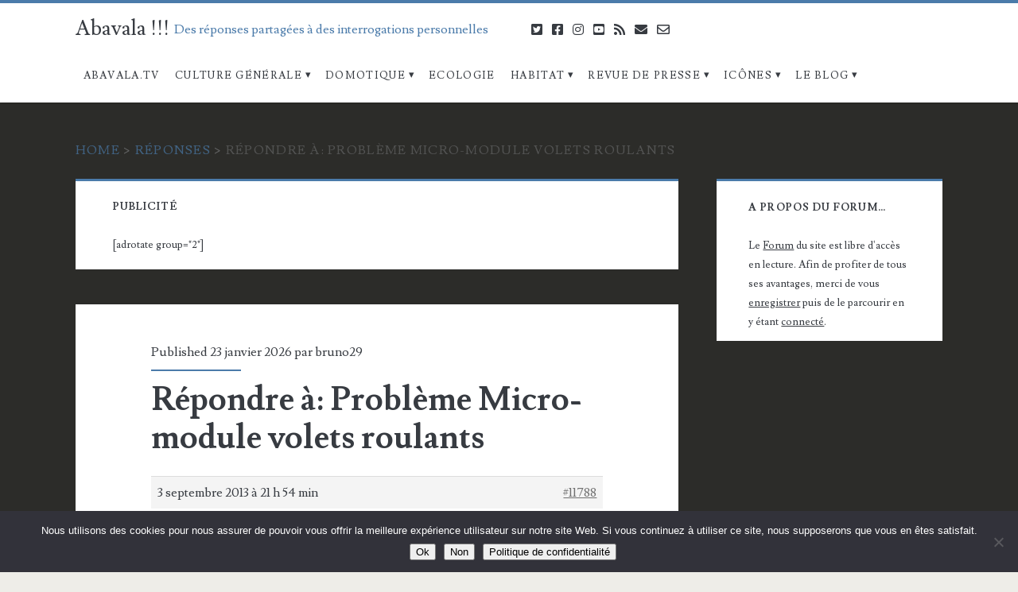

--- FILE ---
content_type: text/html; charset=UTF-8
request_url: https://www.abavala.com/forums/reponse/repondre-a-probleme-micro-module-volets-roulants/
body_size: 13450
content:
<!DOCTYPE html>
<html lang="fr-FR">
<head>
	<meta name='robots' content='index, follow, max-image-preview:large, max-snippet:-1, max-video-preview:-1' />
	<style>img:is([sizes="auto" i], [sizes^="auto," i]) { contain-intrinsic-size: 3000px 1500px }</style>
	<meta charset="UTF-8" />
<meta name="viewport" content="width=device-width, initial-scale=1" />
<meta name="template" content="Ignite Plus 1.91" />
<meta name="generator" content="WordPress 6.8.3" />

	<!-- This site is optimized with the Yoast SEO plugin v26.6 - https://yoast.com/wordpress/plugins/seo/ -->
	<title>Répondre à: Problème Micro-module volets roulants - Abavala !!!</title>
<link data-rocket-preload as="style" href="https://fonts.googleapis.com/css?family=Lusitana%3A400%2C700&#038;subset=latin%2Clatin-ext&#038;display=swap" rel="preload">
<link href="https://fonts.googleapis.com/css?family=Lusitana%3A400%2C700&#038;subset=latin%2Clatin-ext&#038;display=swap" media="print" onload="this.media=&#039;all&#039;" rel="stylesheet">
<noscript data-wpr-hosted-gf-parameters=""><link rel="stylesheet" href="https://fonts.googleapis.com/css?family=Lusitana%3A400%2C700&#038;subset=latin%2Clatin-ext&#038;display=swap"></noscript>
	<link rel="canonical" href="https://www.abavala.com/forums/reponse/repondre-a-probleme-micro-module-volets-roulants/" />
	<meta property="og:locale" content="fr_FR" />
	<meta property="og:type" content="article" />
	<meta property="og:title" content="Répondre à: Problème Micro-module volets roulants - Abavala !!!" />
	<meta property="og:description" content="essaion, En effet si vous déportez les micro modules vous pouvez rencontrer ce &quot;problème&quot; J&#039;ai mener une analyse et en fonction de plusieurs critères (section du fil, longueur, type,..) il&#8230;" />
	<meta property="og:url" content="https://www.abavala.com/forums/reponse/repondre-a-probleme-micro-module-volets-roulants/" />
	<meta property="og:site_name" content="Abavala !!!" />
	<meta property="article:publisher" content="https://www.facebook.com/pages/Abavala/142871769148205" />
	<meta property="og:image" content="https://www.abavala.com/wp-content/uploads/abavala_logo3.png" />
	<meta property="og:image:width" content="300" />
	<meta property="og:image:height" content="300" />
	<meta property="og:image:type" content="image/png" />
	<meta name="twitter:card" content="summary_large_image" />
	<meta name="twitter:site" content="@abavala" />
	<script type="application/ld+json" class="yoast-schema-graph">{"@context":"https://schema.org","@graph":[{"@type":"WebPage","@id":"https://www.abavala.com/forums/reponse/repondre-a-probleme-micro-module-volets-roulants/","url":"https://www.abavala.com/forums/reponse/repondre-a-probleme-micro-module-volets-roulants/","name":"Répondre à: Problème Micro-module volets roulants - Abavala !!!","isPartOf":{"@id":"https://www.abavala.com/#website"},"datePublished":"2013-09-03T19:54:07+00:00","breadcrumb":{"@id":"https://www.abavala.com/forums/reponse/repondre-a-probleme-micro-module-volets-roulants/#breadcrumb"},"inLanguage":"fr-FR","potentialAction":[{"@type":"ReadAction","target":["https://www.abavala.com/forums/reponse/repondre-a-probleme-micro-module-volets-roulants/"]}]},{"@type":"BreadcrumbList","@id":"https://www.abavala.com/forums/reponse/repondre-a-probleme-micro-module-volets-roulants/#breadcrumb","itemListElement":[{"@type":"ListItem","position":1,"name":"Accueil","item":"https://www.abavala.com/"},{"@type":"ListItem","position":2,"name":"Domotique","item":"https://www.abavala.com/forums/forum/domotique/"},{"@type":"ListItem","position":3,"name":"Box Domotiques","item":"https://www.abavala.com/forums/forum/domotique/box-domotiques/"},{"@type":"ListItem","position":4,"name":"Blyssbox","item":"https://www.abavala.com/forums/forum/domotique/box-domotiques/blyssbox/"},{"@type":"ListItem","position":5,"name":"Modules, périphériques et autres accessoires","item":"https://www.abavala.com/forums/forum/domotique/box-domotiques/blyssbox/les-accessoires/"},{"@type":"ListItem","position":6,"name":"Problème Micro-module volets roulants","item":"https://www.abavala.com/forums/discussion/probleme-micro-module-volets-roulants/"},{"@type":"ListItem","position":7,"name":"Répondre à: Problème Micro-module volets roulants"}]},{"@type":"WebSite","@id":"https://www.abavala.com/#website","url":"https://www.abavala.com/","name":"Abavala !!!","description":"Des réponses partagées à des interrogations personnelles","publisher":{"@id":"https://www.abavala.com/#organization"},"potentialAction":[{"@type":"SearchAction","target":{"@type":"EntryPoint","urlTemplate":"https://www.abavala.com/?s={search_term_string}"},"query-input":{"@type":"PropertyValueSpecification","valueRequired":true,"valueName":"search_term_string"}}],"inLanguage":"fr-FR"},{"@type":"Organization","@id":"https://www.abavala.com/#organization","name":"Abavala.com","url":"https://www.abavala.com/","logo":{"@type":"ImageObject","inLanguage":"fr-FR","@id":"https://www.abavala.com/#/schema/logo/image/","url":"https://www.abavala.com/wp-content/uploads/abavala_logo3.png","contentUrl":"https://www.abavala.com/wp-content/uploads/abavala_logo3.png","width":300,"height":300,"caption":"Abavala.com"},"image":{"@id":"https://www.abavala.com/#/schema/logo/image/"},"sameAs":["https://www.facebook.com/pages/Abavala/142871769148205","https://x.com/abavala","http://www.youtube.com/user/abavala/"]}]}</script>
	<!-- / Yoast SEO plugin. -->


<link rel='dns-prefetch' href='//fonts.googleapis.com' />
<link href='https://fonts.gstatic.com' crossorigin rel='preconnect' />
<link rel="alternate" type="application/rss+xml" title="Abavala !!! &raquo; Flux" href="https://www.abavala.com/feed/" />
<link rel="alternate" type="application/rss+xml" title="Abavala !!! &raquo; Flux des commentaires" href="https://www.abavala.com/comments/feed/" />
<link rel="alternate" type="application/rss+xml" title="Abavala !!! &raquo; Répondre à: Problème Micro-module volets roulants Flux des commentaires" href="https://www.abavala.com/forums/reponse/repondre-a-probleme-micro-module-volets-roulants/feed/" />
<link data-minify="1" rel='stylesheet' id='awqsf-custom-style-css' href='https://www.abavala.com/wp-content/cache/min/1/wp-content/plugins/advance-wp-query-search-filter/css/awqsf-style.css?ver=1757623229' type='text/css' media='all' />
<style id='wp-emoji-styles-inline-css' type='text/css'>

	img.wp-smiley, img.emoji {
		display: inline !important;
		border: none !important;
		box-shadow: none !important;
		height: 1em !important;
		width: 1em !important;
		margin: 0 0.07em !important;
		vertical-align: -0.1em !important;
		background: none !important;
		padding: 0 !important;
	}
</style>
<style id='wp-block-library-inline-css' type='text/css'>
:root{--wp-admin-theme-color:#007cba;--wp-admin-theme-color--rgb:0,124,186;--wp-admin-theme-color-darker-10:#006ba1;--wp-admin-theme-color-darker-10--rgb:0,107,161;--wp-admin-theme-color-darker-20:#005a87;--wp-admin-theme-color-darker-20--rgb:0,90,135;--wp-admin-border-width-focus:2px;--wp-block-synced-color:#7a00df;--wp-block-synced-color--rgb:122,0,223;--wp-bound-block-color:var(--wp-block-synced-color)}@media (min-resolution:192dpi){:root{--wp-admin-border-width-focus:1.5px}}.wp-element-button{cursor:pointer}:root{--wp--preset--font-size--normal:16px;--wp--preset--font-size--huge:42px}:root .has-very-light-gray-background-color{background-color:#eee}:root .has-very-dark-gray-background-color{background-color:#313131}:root .has-very-light-gray-color{color:#eee}:root .has-very-dark-gray-color{color:#313131}:root .has-vivid-green-cyan-to-vivid-cyan-blue-gradient-background{background:linear-gradient(135deg,#00d084,#0693e3)}:root .has-purple-crush-gradient-background{background:linear-gradient(135deg,#34e2e4,#4721fb 50%,#ab1dfe)}:root .has-hazy-dawn-gradient-background{background:linear-gradient(135deg,#faaca8,#dad0ec)}:root .has-subdued-olive-gradient-background{background:linear-gradient(135deg,#fafae1,#67a671)}:root .has-atomic-cream-gradient-background{background:linear-gradient(135deg,#fdd79a,#004a59)}:root .has-nightshade-gradient-background{background:linear-gradient(135deg,#330968,#31cdcf)}:root .has-midnight-gradient-background{background:linear-gradient(135deg,#020381,#2874fc)}.has-regular-font-size{font-size:1em}.has-larger-font-size{font-size:2.625em}.has-normal-font-size{font-size:var(--wp--preset--font-size--normal)}.has-huge-font-size{font-size:var(--wp--preset--font-size--huge)}.has-text-align-center{text-align:center}.has-text-align-left{text-align:left}.has-text-align-right{text-align:right}#end-resizable-editor-section{display:none}.aligncenter{clear:both}.items-justified-left{justify-content:flex-start}.items-justified-center{justify-content:center}.items-justified-right{justify-content:flex-end}.items-justified-space-between{justify-content:space-between}.screen-reader-text{border:0;clip-path:inset(50%);height:1px;margin:-1px;overflow:hidden;padding:0;position:absolute;width:1px;word-wrap:normal!important}.screen-reader-text:focus{background-color:#ddd;clip-path:none;color:#444;display:block;font-size:1em;height:auto;left:5px;line-height:normal;padding:15px 23px 14px;text-decoration:none;top:5px;width:auto;z-index:100000}html :where(.has-border-color){border-style:solid}html :where([style*=border-top-color]){border-top-style:solid}html :where([style*=border-right-color]){border-right-style:solid}html :where([style*=border-bottom-color]){border-bottom-style:solid}html :where([style*=border-left-color]){border-left-style:solid}html :where([style*=border-width]){border-style:solid}html :where([style*=border-top-width]){border-top-style:solid}html :where([style*=border-right-width]){border-right-style:solid}html :where([style*=border-bottom-width]){border-bottom-style:solid}html :where([style*=border-left-width]){border-left-style:solid}html :where(img[class*=wp-image-]){height:auto;max-width:100%}:where(figure){margin:0 0 1em}html :where(.is-position-sticky){--wp-admin--admin-bar--position-offset:var(--wp-admin--admin-bar--height,0px)}@media screen and (max-width:600px){html :where(.is-position-sticky){--wp-admin--admin-bar--position-offset:0px}}
</style>
<style id='classic-theme-styles-inline-css' type='text/css'>
/*! This file is auto-generated */
.wp-block-button__link{color:#fff;background-color:#32373c;border-radius:9999px;box-shadow:none;text-decoration:none;padding:calc(.667em + 2px) calc(1.333em + 2px);font-size:1.125em}.wp-block-file__button{background:#32373c;color:#fff;text-decoration:none}
</style>
<link rel='stylesheet' id='bbp-default-css' href='https://www.abavala.com/wp-content/plugins/bbpress/templates/default/css/bbpress.min.css?ver=2.6.14' type='text/css' media='all' />
<link data-minify="1" rel='stylesheet' id='cptch_stylesheet-css' href='https://www.abavala.com/wp-content/cache/min/1/wp-content/plugins/captcha/css/front_end_style.css?ver=1757623229' type='text/css' media='all' />
<link data-minify="1" rel='stylesheet' id='dashicons-css' href='https://www.abavala.com/wp-content/cache/min/1/wp-includes/css/dashicons.min.css?ver=1757623229' type='text/css' media='all' />
<link data-minify="1" rel='stylesheet' id='cptch_desktop_style-css' href='https://www.abavala.com/wp-content/cache/min/1/wp-content/plugins/captcha/css/desktop_style.css?ver=1757623229' type='text/css' media='all' />
<link rel='stylesheet' id='cookie-notice-front-css' href='https://www.abavala.com/wp-content/plugins/cookie-notice/css/front.min.css?ver=2.5.11' type='text/css' media='all' />
<link data-minify="1" rel='stylesheet' id='related-posts-by-taxonomy-css' href='https://www.abavala.com/wp-content/cache/min/1/wp-content/plugins/related-posts-by-taxonomy/includes/assets/css/styles.css?ver=1757623229' type='text/css' media='all' />
<link data-minify="1" rel='stylesheet' id='rfw-style-css' href='https://www.abavala.com/wp-content/cache/min/1/wp-content/plugins/rss-feed-widget/css/style.css?ver=1757623229' type='text/css' media='all' />
<link data-minify="1" rel='stylesheet' id='social-widget-css' href='https://www.abavala.com/wp-content/cache/min/1/wp-content/plugins/social-media-widget/social_widget.css?ver=1757623229' type='text/css' media='all' />
<link data-minify="1" rel='stylesheet' id='redux-extendify-styles-css' href='https://www.abavala.com/wp-content/cache/min/1/wp-content/plugins/worth-the-read/options/assets/css/extendify-utilities.css?ver=1757623229' type='text/css' media='all' />
<link data-minify="1" rel='stylesheet' id='wtr-css-css' href='https://www.abavala.com/wp-content/cache/min/1/wp-content/plugins/worth-the-read/css/wtr.css?ver=1757623229' type='text/css' media='all' />
<link data-minify="1" rel='stylesheet' id='yop-public-css' href='https://www.abavala.com/wp-content/cache/min/1/wp-content/plugins/yop-poll/public/assets/css/yop-poll-public-6.5.39.css?ver=1763412502' type='text/css' media='all' />

<link data-minify="1" rel='stylesheet' id='ct-ignite-plus-font-awesome-css' href='https://www.abavala.com/wp-content/cache/min/1/wp-content/themes/ignite-plus/assets/font-awesome/css/all.min.css?ver=1757623229' type='text/css' media='all' />
<link data-minify="1" rel='stylesheet' id='ct-ignite-plus-style-css' href='https://www.abavala.com/wp-content/cache/min/1/wp-content/themes/ignite-plus/style.css?ver=1757623229' type='text/css' media='all' />
<style id='ct-ignite-plus-style-inline-css' type='text/css'>

                a, a:link, .site-title a:hover, .site-title a:active, .site-title a:focus, .menu-primary p, .menu-primary-items .current-menu-item > a,.menu-primary-items .current_page_item > a,.menu-unset .current-menu-item > a,.menu-unset .current_page_item > a, .social-media-icons li a:hover, .site-header .social-media-icons li a:hover, .excerpt-meta-top a:hover, .entry-meta-top a:hover, .excerpt-meta-top a:active, .entry-meta-top a:active, .excerpt-categories a:hover, .entry-categories a:hover, .excerpt-categories a:active, .entry-categories a:active,.excerpt-tags a:hover,.entry-tags a:hover,.excerpt-tags a:active,.entry-tags a:active, .excerpt-comments a:hover, .excerpt-comments a:active, .widget a:hover, .widget a:active,.widget_ct_ignite_recent_comments a,.widget_ct_ignite_recent_comments a:link, .further-reading a:hover, .further-reading a:active, .author-meta h4 a:hover, .author-meta h4 a:active, .author-meta h4 a:focus, .comment-author .author-name a, .comment-author .author-name a:link, .comment-author .author-name a:visited, .site-footer a:hover, .site-footer a:active, .breadcrumbs a, .breadcrumbs a:link, .breadcrumbs a:visited, .author-social-icons li a:hover, .author-social-icons li a:active, .author-social-icons li a:focus {
                    color: #4b7baa;
                }
                .menu-primary a, .menu-primary a:link, .menu-primary a:visited {
                    color: white;
                }
                .menu-primary ul ul a, .menu-primary ul ul a:link, .menu-primary ul ul a:visited {
                    color: #d9dcdf;
                }
                #menu-primary-items .current-menu-item > a,#menu-primary-items .current_page_ancestor > a,#menu-primary-items .current_page_item > a,#menu-primary-items .current_page_ancestor > a,.menu-unset ul .current-menu-item > a,.menu-unset ul .current_page_ancestor > a,.menu-unset ul .current_page_item > a,.menu-unset ul .current_page_ancestor > a {
                    color: #4b7baa;
                }
                blockquote, .site-header, .pagination, .widget, .further-reading span, .author-meta h4, .bypostauthor > article .comment-author img, .bypostauthor > article .author-profile-image-comment {
                    border-color: #4b7baa;
                }
                input[type='submit'], .menu-primary-items a:hover, .menu-primary-items a:active, .menu-primary-items a:focus, .menu-unset ul a:hover, .menu-unset ul a:active, .menu-unset ul a:focus, li.focused, .excerpt-meta-top:after, .entry-meta-top:after, .more-link {
                    background: #4b7baa;
                }
                .excerpt.sticky, .sticky.entry {
                    outline-color: #4b7baa;
                }
                @media all and (min-width: 50em){
                    #menu-primary-items .current-menu-item > a,#menu-primary-items .current_page_ancestor > a,#menu-primary-items .current_page_item > a,#menu-primary-items .current_page_ancestor > a,.menu-unset ul .current-menu-item > a,.menu-unset ul .current_page_ancestor > a,.menu-unset ul .current_page_item > a,.menu-unset ul .current_page_ancestor > a {
                        background: #4b7baa;
                        color: white;
                    }
                    .menu-primary a, .menu-primary a:link, .menu-primary a:visited, .menu-primary ul ul a, .menu-primary ul ul a:link, .menu-primary ul ul a:visited {
                        color: #373b41;
                    }
                    .menu-primary a:hover, .menu-primary a:active, .menu-primary a:focus, .menu-primary ul ul a:hover, .menu-primary ul ul a:active, .menu-primary ul ul a:focus {
                        color: white;
                    }
                }

            

                a:visited, a:hover, a:active, .widget_ct_ignite_recent_comments a:visited,.widget_ct_ignite_recent_comments a:hover, .widget_ct_ignite_recent_comments a:active, .comment-author .author-name a:hover, .comment-author .author-name a:active, .breadcrumbs a:hover, .breadcrumbs a:active {
                    color: #0055aa;
                }
                input[type='submit']:hover, .more-link:hover, .more-link:active {
                    background: #0055aa;
                }
            

            .overflow-container {
                background: #2c2c29;
            }
            .main, .sidebar-primary-container, .breadcrumb-trail {
                background: none;
            }
        
</style>
<link data-minify="1" rel='stylesheet' id='core3.0-css' href='https://www.abavala.com/wp-content/cache/min/1/wp-content/plugins/wp-syntaxhighlighter/syntaxhighlighter3/styles/shCore.css?ver=1757623229' type='text/css' media='all' />
<link data-minify="1" rel='stylesheet' id='core-Default3.0-css' href='https://www.abavala.com/wp-content/cache/min/1/wp-content/plugins/wp-syntaxhighlighter/syntaxhighlighter3/styles/shCoreDefault.css?ver=1757623229' type='text/css' media='all' />
<link data-minify="1" rel='stylesheet' id='theme-Default3.0-css' href='https://www.abavala.com/wp-content/cache/min/1/wp-content/plugins/wp-syntaxhighlighter/syntaxhighlighter3/styles/shThemeDefault.css?ver=1757623229' type='text/css' media='all' />


<!--[if lt IE 8]>
<script type="text/javascript" src="https://www.abavala.com/wp-includes/js/json2.min.js?ver=2015-05-03" id="json2-js"></script>
<![endif]-->



<script type="text/javascript" id="cookie-notice-front-js-before">
/* <![CDATA[ */
var cnArgs = {"ajaxUrl":"https:\/\/www.abavala.com\/wp-admin\/admin-ajax.php","nonce":"1a8c999584","hideEffect":"fade","position":"bottom","onScroll":false,"onScrollOffset":100,"onClick":false,"cookieName":"cookie_notice_accepted","cookieTime":2592000,"cookieTimeRejected":2592000,"globalCookie":false,"redirection":false,"cache":true,"revokeCookies":false,"revokeCookiesOpt":"automatic"};
/* ]]> */
</script>



<script type="text/javascript" id="yop-public-js-extra">
/* <![CDATA[ */
var objectL10n = {"yopPollParams":{"urlParams":{"ajax":"https:\/\/www.abavala.com\/wp-admin\/admin-ajax.php","wpLogin":"https:\/\/www.abavala.com\/wp-login.php?redirect_to=https%3A%2F%2Fwww.abavala.com%2Fwp-admin%2Fadmin-ajax.php%3Faction%3Dyop_poll_record_wordpress_vote"},"apiParams":{"reCaptcha":{"siteKey":""},"reCaptchaV2Invisible":{"siteKey":""},"reCaptchaV3":{"siteKey":""},"hCaptcha":{"siteKey":""},"cloudflareTurnstile":{"siteKey":""}},"captchaParams":{"imgPath":"https:\/\/www.abavala.com\/wp-content\/plugins\/yop-poll\/public\/assets\/img\/","url":"https:\/\/www.abavala.com\/wp-content\/plugins\/yop-poll\/app.php","accessibilityAlt":"Sound icon","accessibilityTitle":"Accessibility option: listen to a question and answer it!","accessibilityDescription":"Type below the <strong>answer<\/strong> to what you hear. Numbers or words:","explanation":"Click or touch the <strong>ANSWER<\/strong>","refreshAlt":"Refresh\/reload icon","refreshTitle":"Refresh\/reload: get new images and accessibility option!"},"voteParams":{"invalidPoll":"Invalid Poll","noAnswersSelected":"No answer selected","minAnswersRequired":"At least {min_answers_allowed} answer(s) required","maxAnswersRequired":"A max of {max_answers_allowed} answer(s) accepted","noAnswerForOther":"No other answer entered","noValueForCustomField":"{custom_field_name} is required","tooManyCharsForCustomField":"","consentNotChecked":"You must agree to our terms and conditions","noCaptchaSelected":"Captcha is required","thankYou":"Thank you for your vote"},"resultsParams":{"singleVote":"vote","multipleVotes":"votes","singleAnswer":"answer","multipleAnswers":"answers"}}};
/* ]]> */
</script>

<link rel="https://api.w.org/" href="https://www.abavala.com/wp-json/" /><link rel="EditURI" type="application/rsd+xml" title="RSD" href="https://www.abavala.com/xmlrpc.php?rsd" />
<link rel='shortlink' href='https://www.abavala.com/?p=11788' />
<link rel="alternate" title="oEmbed (JSON)" type="application/json+oembed" href="https://www.abavala.com/wp-json/oembed/1.0/embed?url=https%3A%2F%2Fwww.abavala.com%2Fforums%2Freponse%2Frepondre-a-probleme-micro-module-volets-roulants%2F" />
<link rel="alternate" title="oEmbed (XML)" type="text/xml+oembed" href="https://www.abavala.com/wp-json/oembed/1.0/embed?url=https%3A%2F%2Fwww.abavala.com%2Fforums%2Freponse%2Frepondre-a-probleme-micro-module-volets-roulants%2F&#038;format=xml" />
<style id='cresta-social-share-counter-inline-css'>.cresta-share-icon .sbutton {font-family: 'Noto Sans', sans-serif;}
			@media (max-width : 640px) {
				#crestashareicon {
					display:none !important;
				}
			}
		#crestashareicon {position:fixed; top:20%; left:20px; float:left;z-index:99;}

		#crestashareicon .sbutton {clear:both;display:none;}
		#crestashareicon .sbutton { float:left;}#crestashareiconincontent {float: right;}</style><style type="text/css">#at_preview .preview_footer {
                background: #fcfcfc !important;
                font-size: 70% !important;
            }
            #at_preview .preview_footer a,#at_preview .preview_footer {
                text-decoration: none !important;
                text-transform: uppercase !important;
            }</style>        <style>
            #related_posts_thumbnails li {
                border-right: 1px solid #DDDDDD;
                background-color: #FFFFFF            }

            #related_posts_thumbnails li:hover {
                background-color: #EEEEEF;
            }

            .relpost_content {
                font-size: 12px;
                color: #333333;
            }

            .relpost-block-single {
                background-color: #FFFFFF;
                border-right: 1px solid #DDDDDD;
                border-left: 1px solid #DDDDDD;
                margin-right: -1px;
            }

            .relpost-block-single:hover {
                background-color: #EEEEEF;
            }
        </style>

        <meta name="generator" content="Redux 4.4.5" /><style type="text/css">.wtr-time-wrap{ 
	/* wraps the entire label */
	margin: 0 10px;

}
.wtr-time-number{ 
	/* applies only to the number */
	
}</style><link rel="amphtml" href="https://www.abavala.com/forums/reponse/repondre-a-probleme-micro-module-volets-roulants/amp/"><link rel="icon" href="https://www.abavala.com/wp-content/uploads/cropped-logo_abavala-512-32x32.jpg" sizes="32x32" />
<link rel="icon" href="https://www.abavala.com/wp-content/uploads/cropped-logo_abavala-512-192x192.jpg" sizes="192x192" />
<link rel="apple-touch-icon" href="https://www.abavala.com/wp-content/uploads/cropped-logo_abavala-512-180x180.jpg" />
<meta name="msapplication-TileImage" content="https://www.abavala.com/wp-content/uploads/cropped-logo_abavala-512-270x270.jpg" />
<style id="wtr_settings-dynamic-css" title="dynamic-css" class="redux-options-output">.wtr-time-wrap{color:#CCCCCC;font-size:16px;}</style><noscript><style id="rocket-lazyload-nojs-css">.rll-youtube-player, [data-lazy-src]{display:none !important;}</style></noscript><meta name="generator" content="WP Rocket 3.20.2" data-wpr-features="wpr_minify_concatenate_js wpr_minify_css wpr_desktop" /></head>
<body id="ignite-plus" class="reply bbpress bbp-no-js wp-singular reply-template-default single single-reply postid-11788 wp-theme-ignite-plus cookies-not-set fixed-scroll parent-icons singular">
	<a class="skip-content" href="#main">Aller au contenu</a>
		<header data-rocket-location-hash="48ceff797038b294a63000b450782a71" class="site-header" id="site-header" role="banner">
		<div data-rocket-location-hash="cc903d9b2482047ced286d0a9a5c103c" id="title-info" class="title-info">
			<div data-rocket-location-hash="3a3a52075691a31709b1adc44c0e47c5" class="site-title"><a href='https://www.abavala.com'>Abavala !!!</a></div>		</div>
		<button id="toggle-navigation" class="toggle-navigation"><i class="fas fa-bars"></i></button>
<div data-rocket-location-hash="fad8823112b3f4a89f604523da8e69a9" class="menu-container menu-primary" id="menu-primary" role="navigation">
	<p id="site-description" class="tagline">Des réponses partagées à des interrogations personnelles</p><ul id="menu-primary-items" class="menu-primary-items" role="menubar"><li id="menu-item-51255" class="menu-item menu-item-type-custom menu-item-object-custom menu-item-51255"><a href="https://www.abavala.tv">Abavala.TV</a></li>
<li id="menu-item-5809" class="menu-item menu-item-type-taxonomy menu-item-object-category menu-item-has-children menu-item-5809"><a href="https://www.abavala.com/culture-generale/">Culture Générale</a>
<ul class="sub-menu">
	<li id="menu-item-5812" class="menu-item menu-item-type-taxonomy menu-item-object-category menu-item-5812"><a href="https://www.abavala.com/culture-generale/sciences/">Sciences</a></li>
	<li id="menu-item-5811" class="menu-item menu-item-type-taxonomy menu-item-object-category menu-item-5811"><a href="https://www.abavala.com/culture-generale/robotique/">Robotique</a></li>
	<li id="menu-item-20954" class="menu-item menu-item-type-taxonomy menu-item-object-category menu-item-20954"><a href="https://www.abavala.com/culture-generale/vehicule-automobile/">Véhicule Automobile</a></li>
	<li id="menu-item-8767" class="menu-item menu-item-type-taxonomy menu-item-object-category menu-item-8767"><a href="https://www.abavala.com/culture-generale/raspberry/">Raspberry</a></li>
	<li id="menu-item-19168" class="menu-item menu-item-type-taxonomy menu-item-object-category menu-item-19168"><a href="https://www.abavala.com/culture-generale/synology/">Synology</a></li>
	<li id="menu-item-27870" class="menu-item menu-item-type-taxonomy menu-item-object-category menu-item-27870"><a href="https://www.abavala.com/culture-generale/realite-visrtuelle/">Réalité Visrtuelle</a></li>
	<li id="menu-item-10540" class="menu-item menu-item-type-taxonomy menu-item-object-category menu-item-10540"><a href="https://www.abavala.com/culture-generale/google-glass/">Google Glass</a></li>
	<li id="menu-item-15472" class="menu-item menu-item-type-taxonomy menu-item-object-category menu-item-15472"><a href="https://www.abavala.com/culture-generale/pebble/">Pebble</a></li>
	<li id="menu-item-5813" class="menu-item menu-item-type-taxonomy menu-item-object-category menu-item-5813"><a href="https://www.abavala.com/culture-generale/web/">Web</a></li>
	<li id="menu-item-5810" class="menu-item menu-item-type-taxonomy menu-item-object-category menu-item-5810"><a href="https://www.abavala.com/culture-generale/info-partenaires/">Info Partenaires</a></li>
</ul>
</li>
<li id="menu-item-5814" class="menu-item menu-item-type-taxonomy menu-item-object-category menu-item-has-children menu-item-5814"><a href="https://www.abavala.com/domotique/">Domotique</a>
<ul class="sub-menu">
	<li id="menu-item-7722" class="menu-item menu-item-type-taxonomy menu-item-object-category menu-item-7722"><a href="https://www.abavala.com/domotique/etudes/">Etudes</a></li>
	<li id="menu-item-5825" class="menu-item menu-item-type-taxonomy menu-item-object-category menu-item-5825"><a href="https://www.abavala.com/domotique/zibase/">Zodianet &#8211; Zibase</a></li>
	<li id="menu-item-15473" class="menu-item menu-item-type-taxonomy menu-item-object-category menu-item-15473"><a href="https://www.abavala.com/domotique/fibaro/">Fibaro</a></li>
	<li id="menu-item-5817" class="menu-item menu-item-type-taxonomy menu-item-object-category menu-item-5817"><a href="https://www.abavala.com/domotique/eedomus/">eedomus</a></li>
	<li id="menu-item-5815" class="menu-item menu-item-type-taxonomy menu-item-object-category menu-item-5815"><a href="https://www.abavala.com/domotique/blyssbox/">Blyssbox</a></li>
	<li id="menu-item-26487" class="menu-item menu-item-type-taxonomy menu-item-object-category menu-item-26487"><a href="https://www.abavala.com/domotique/chacon/">Chacon &#8211; DiO &#8211; Edisio</a></li>
	<li id="menu-item-6821" class="menu-item menu-item-type-taxonomy menu-item-object-category menu-item-6821"><a href="https://www.abavala.com/domotique/myfox/">MyFox</a></li>
	<li id="menu-item-9754" class="menu-item menu-item-type-taxonomy menu-item-object-category menu-item-9754"><a href="https://www.abavala.com/domotique/thomson/">Thomson</a></li>
	<li id="menu-item-7815" class="menu-item menu-item-type-taxonomy menu-item-object-category menu-item-7815"><a href="https://www.abavala.com/domotique/somfy-box-tahoma/">Somfy Box / Tahoma</a></li>
	<li id="menu-item-12353" class="menu-item menu-item-type-taxonomy menu-item-object-category menu-item-12353"><a href="https://www.abavala.com/domotique/homeseer/">HomeSeer</a></li>
	<li id="menu-item-5820" class="menu-item menu-item-type-taxonomy menu-item-object-category menu-item-5820"><a href="https://www.abavala.com/domotique/vera/">MiCasaverde &#8211; Vera</a></li>
	<li id="menu-item-17638" class="menu-item menu-item-type-taxonomy menu-item-object-category menu-item-17638"><a href="https://www.abavala.com/domotique/s-a-r-a-h/">S.A.R.A.H.</a></li>
	<li id="menu-item-5819" class="menu-item menu-item-type-taxonomy menu-item-object-category menu-item-5819"><a href="https://www.abavala.com/domotique/homepress/">HomePress</a></li>
	<li id="menu-item-5822" class="menu-item menu-item-type-taxonomy menu-item-object-category menu-item-5822"><a href="https://www.abavala.com/domotique/realisation-domotique/">Réalisation domotique</a></li>
	<li id="menu-item-5816" class="menu-item menu-item-type-taxonomy menu-item-object-category menu-item-5816"><a href="https://www.abavala.com/domotique/developpement/">Développement</a></li>
	<li id="menu-item-8275" class="menu-item menu-item-type-taxonomy menu-item-object-category menu-item-8275"><a href="https://www.abavala.com/domotique/android/">Android</a></li>
	<li id="menu-item-10337" class="menu-item menu-item-type-taxonomy menu-item-object-category menu-item-10337"><a href="https://www.abavala.com/domotique/ifttt/">IFTTT</a></li>
	<li id="menu-item-5823" class="menu-item menu-item-type-taxonomy menu-item-object-category menu-item-5823"><a href="https://www.abavala.com/domotique/test/">Test</a></li>
	<li id="menu-item-5824" class="menu-item menu-item-type-taxonomy menu-item-object-category menu-item-5824"><a href="https://www.abavala.com/domotique/vision/">Vision</a></li>
	<li id="menu-item-5821" class="menu-item menu-item-type-taxonomy menu-item-object-category menu-item-5821"><a href="https://www.abavala.com/domotique/multiroom/">Multiroom</a></li>
	<li id="menu-item-5818" class="menu-item menu-item-type-taxonomy menu-item-object-category menu-item-5818"><a href="https://www.abavala.com/domotique/freebox/">Freebox</a></li>
</ul>
</li>
<li id="menu-item-5826" class="menu-item menu-item-type-taxonomy menu-item-object-category menu-item-5826"><a href="https://www.abavala.com/ecologie/">Ecologie</a></li>
<li id="menu-item-5827" class="menu-item menu-item-type-taxonomy menu-item-object-category menu-item-has-children menu-item-5827"><a href="https://www.abavala.com/habitat/">Habitat</a>
<ul class="sub-menu">
	<li id="menu-item-5831" class="menu-item menu-item-type-taxonomy menu-item-object-category menu-item-5831"><a href="https://www.abavala.com/habitat/pratique/">Pratique</a></li>
	<li id="menu-item-5828" class="menu-item menu-item-type-taxonomy menu-item-object-category menu-item-5828"><a href="https://www.abavala.com/habitat/fait-maison/">Fait Maison</a></li>
	<li id="menu-item-5830" class="menu-item menu-item-type-taxonomy menu-item-object-category menu-item-5830"><a href="https://www.abavala.com/habitat/home-cinema/">Home Cinéma</a></li>
	<li id="menu-item-5829" class="menu-item menu-item-type-taxonomy menu-item-object-category menu-item-5829"><a href="https://www.abavala.com/habitat/fibre-optique/">Fibre optique</a></li>
</ul>
</li>
<li id="menu-item-12054" class="menu-item menu-item-type-custom menu-item-object-custom menu-item-has-children menu-item-12054"><a href="https://www.abavala.com/news/">Revue de Presse</a>
<ul class="sub-menu">
	<li id="menu-item-12055" class="menu-item menu-item-type-custom menu-item-object-custom menu-item-12055"><a href="https://www.abavala.com/news/">Lire la Revue de Presse</a></li>
	<li id="menu-item-12056" class="menu-item menu-item-type-post_type menu-item-object-page menu-item-12056"><a href="https://www.abavala.com/rechercher-revue-presse/">Rechercher dans la Revue de Presse</a></li>
</ul>
</li>
<li id="menu-item-21684" class="menu-item menu-item-type-post_type menu-item-object-page menu-item-has-children menu-item-21684"><a href="https://www.abavala.com/icones/">Icônes</a>
<ul class="sub-menu">
	<li id="menu-item-58235" class="menu-item menu-item-type-taxonomy menu-item-object-category menu-item-58235"><a href="https://www.abavala.com/domotique/bibliotheque-icones/">Publications</a></li>
	<li id="menu-item-22438" class="menu-item menu-item-type-post_type menu-item-object-page menu-item-22438"><a href="https://www.abavala.com/icones/">Bibliothèque d&#8217;icônes (FR)</a></li>
	<li id="menu-item-22437" class="menu-item menu-item-type-post_type menu-item-object-page menu-item-22437"><a href="https://www.abavala.com/iconos/">Biblioteca de iconos (ES)</a></li>
</ul>
</li>
<li id="menu-item-5832" class="menu-item menu-item-type-taxonomy menu-item-object-category menu-item-has-children menu-item-5832"><a href="https://www.abavala.com/le-blog/">Le blog</a>
<ul class="sub-menu">
	<li id="menu-item-5528" class="menu-item menu-item-type-custom menu-item-object-custom menu-item-5528"><a href="https://www.abavala.com/forums/">Forum</a></li>
	<li id="menu-item-5526" class="menu-item menu-item-type-post_type menu-item-object-page menu-item-5526"><a href="https://www.abavala.com/tous-les-articles/">Tous les articles</a></li>
	<li id="menu-item-61002" class="menu-item menu-item-type-post_type menu-item-object-page menu-item-privacy-policy menu-item-61002"><a rel="privacy-policy" href="https://www.abavala.com/politique-de-confidentialite/">Politique de confidentialité</a></li>
	<li id="menu-item-5527" class="menu-item menu-item-type-post_type menu-item-object-page menu-item-5527"><a href="https://www.abavala.com/contact/">Contact</a></li>
	<li id="menu-item-21619" class="menu-item menu-item-type-post_type menu-item-object-page menu-item-21619"><a href="https://www.abavala.com/propos/">A propos…</a></li>
</ul>
</li>
</ul><ul class='social-media-icons'><li><a class="twitter" target="_blank" href="https://twitter.com/abavala"><i class="fab fa-twitter-square" title="twitter"></i><span class="screen-reader-text">twitter</span></a></li><li><a class="facebook" target="_blank" href="https://www.facebook.com/pages/Abavala/142871769148205"><i class="fab fa-facebook-square" title="facebook"></i><span class="screen-reader-text">facebook</span></a></li><li><a class="instagram" target="_blank" href="https://www.instagram.com/abavala/"><i class="fab fa-instagram" title="instagram"></i><span class="screen-reader-text">instagram</span></a></li><li><a class="youtube" target="_blank" href="http://www.youtube.com/user/abavala/"><i class="fab fa-youtube-square" title="youtube"></i><span class="screen-reader-text">youtube</span></a></li><li><a class="rss" target="_blank" href="https://www.abavala.com/feed/"><i class="fas fa-rss" title="rss"></i><span class="screen-reader-text">rss</span></a></li><li><a class="email" target="_blank" href="mailto:con&#116;act&#64;&#97;&#98;av&#97;&#108;a&#46;&#99;om"><i class="fas fa-envelope" title="email"></i><span class="screen-reader-text">email</span></a></li><li><a class="email-form" target="_blank" href="https://www.abavala.com/contact/"><i class="far fa-envelope" title="email-form"></i><span class="screen-reader-text">email-form</span></a></li></ul></div>	</header>
	<div data-rocket-location-hash="98b0703b6c5b6a538e6ca1e3195214f9" id="background-image" class="background-image"></div>
	<div data-rocket-location-hash="ecb93fd396584df0279cde0198555e44" id="overflow-container" class="overflow-container">
		<div data-rocket-location-hash="2e8f378642ab73de740c7a39a74c5e2c" id="breadcrumbs" class="breadcrumb-trail breadcrumbs"><span class="item-home"><a class="bread-link bread-home" href="https://www.abavala.com" title="Home">Home</a></span><span class="separator"> &gt; </span><span class="item-cat item-custom-post-type-reply"><a class="bread-cat bread-custom-post-type-reply" href="" title="Réponses">Réponses</a></span><span class="separator"> &gt; </span><span class="item-current item-11788"><span class="bread-current bread-11788" title="Répondre à: Problème Micro-module volets roulants">Répondre à: Problème Micro-module volets roulants</span></span></div>		<div data-rocket-location-hash="03a1f35bc16da5adac0610758dcb638e" id="main" class="main" role="main">
				<div data-rocket-location-hash="9e5f2edc32a1d842948511232f2e2696" class="sidebar sidebar-before-main active-1" id="sidebar-before-main">
		<section id="text-10" class="widget widget_text"><h2 class="widget-title">Publicité</h2>			<div class="textwidget">[adrotate group="2"]
</div>
		</section>	</div>
	<div data-rocket-location-hash="f0d20f4764f45b65cba9bd8f8c6b4084" id="loop-container" class="loop-container">
			<div class="post-11788 reply type-reply status-publish hentry entry">
					<div class="entry-meta-top">
		Published 23 janvier 2026 par <a href="https://www.abavala.com/author/bruno29/" title="Articles par bruno29" rel="author">bruno29</a>	</div>
		<div class='entry-header'>
			<h1 class='entry-title'>Répondre à: Problème Micro-module volets roulants</h1>
		</div>
		<div class="entry-content">
			<article>
								
<div id="bbpress-forums" class="bbpress-wrapper">

	
	
	
		
<div id="post-11788" class="bbp-reply-header">
	<div class="bbp-meta">
		<span class="bbp-reply-post-date">3 septembre 2013 &agrave; 21 h 54 min</span>

		
		<a href="https://www.abavala.com/forums/discussion/probleme-micro-module-volets-roulants/#post-11788" class="bbp-reply-permalink">#11788</a>

		
		<span class="bbp-admin-links"></span>
		
	</div><!-- .bbp-meta -->
</div><!-- #post-11788 -->

<div class="loop-item--1 user-id-124 bbp-parent-forum-4144 bbp-parent-topic-11698 bbp-reply-position-2 even  post-11788 reply type-reply status-publish hentry entry">
	<div class="bbp-reply-author">

		
		<a href="https://www.abavala.com/forums/membre/bruno29/" title="Voir le profil de bruno29" class="bbp-author-link"><span  class="bbp-author-avatar"><img alt='' src='https://secure.gravatar.com/avatar/578583ee28fda0efb7b3b0a5ff0fe3b767ff256bdc1caa5c66511692e94bcd50?s=80&#038;d=retro&#038;r=g' srcset='https://secure.gravatar.com/avatar/578583ee28fda0efb7b3b0a5ff0fe3b767ff256bdc1caa5c66511692e94bcd50?s=160&#038;d=retro&#038;r=g 2x' class='avatar avatar-80 photo' height='80' width='80' loading='lazy' decoding='async'/></span><span  class="bbp-author-name">bruno29</span></a><div class="bbp-author-role">Participant</div>
		
		
	</div><!-- .bbp-reply-author -->

	<div class="bbp-reply-content">

		
		<p>essaion,</p>
<p>En effet si vous déportez les micro modules vous pouvez rencontrer ce &#8220;problème&#8221; J&#8217;ai mener une analyse et en fonction de plusieurs critères (section du fil, longueur, type,..) il est possible de remédier à cela . merci de prendre contact avec moi au SAV . Le problème a bien été remonté au fabriquant. </p>
<p>bruno  </p>

		
	</div><!-- .bbp-reply-content -->
</div><!-- .reply -->

	
	
</div>
							</article>
		</div>
			<div class="sidebar sidebar-after-content" id="sidebar-after-content">
		<section id="text-9" class="widget widget_text"><h2 class="widget-title">Publicité</h2>			<div class="textwidget">[adrotate group="6"]</div>
		</section><section id="text-14" class="widget widget_text"><h2 class="widget-title">Publicité</h2>			<div class="textwidget">[adrotate group="4"]</div>
		</section>	</div>
		<div class='entry-meta-bottom'>
			<nav class="further-reading">
	<p class="prev">
		<span>No Older Posts</span>
		<a href="https://www.abavala.com">Revenir au blog</a>
	</p>
	<p class="next">
		<span>Article suivrant</span>
		<a href="https://www.abavala.com/forums/reponse/repondre-a-video-en-2012-la-vente-en-streaming-depassera-la-vente-sur-support-physique-aux-usa/">Répondre à: Vidéo : en 2012 la vente en streaming dépassera la vente sur support physique aux USA</a>
	</p>
</nav>			<div class="author-meta">
	<img alt='bruno29' src='https://secure.gravatar.com/avatar/578583ee28fda0efb7b3b0a5ff0fe3b767ff256bdc1caa5c66511692e94bcd50?s=72&#038;d=retro&#038;r=g' srcset='https://secure.gravatar.com/avatar/578583ee28fda0efb7b3b0a5ff0fe3b767ff256bdc1caa5c66511692e94bcd50?s=144&#038;d=retro&#038;r=g 2x' class='avatar avatar-72 photo' height='72' width='72' decoding='async'/>	<div class="name-container">
		<h4>
			bruno29		</h4>
	</div>
	<p>
			</p>
	</div>								</div>
	</div>
		</div>
</div><!-- #main -->
	<aside id="sidebar-primary-container" class="sidebar-primary-container">
		<h1 class="screen-reader-text">Barre latérale principale</h1>
		<div class="sidebar sidebar-primary" id="sidebar-primary" role="complementary">
			<section id="text-3" class="widget widget_text"><h2 class="widget-title">A propos du Forum&#8230;</h2>			<div class="textwidget">Le <a href="http://www.abavala.com/forums/r" rel="nofollow" >Forum</a> du site est libre d'accès en lecture. 
Afin de profiter de tous ses avantages, merci de vous <a href="https://www.abavala.com/wp-login.php?action=register" rel="nofollow" >enregistrer</a> puis de le parcourir en y étant <a href="https://www.abavala.com/wp-login.php?redirect_to=/forums/" rel="nofollow" >connecté</a>.</div>
		</section>		</div>
	</aside>
</div><!-- #overflow-container -->
<footer id="site-footer" class="site-footer" role="contentinfo">
	<h1>
		<a href="https://www.abavala.com">
			Abavala !!!		</a>
	</h1>
		<div class="menu-container menu-secondary" id="menu-secondary" role="navigation">
		<ul id="menu-secondary-items" class="menu-secondary-items" role="menubar"><li id="menu-item-5575" class="menu-item menu-item-type-custom menu-item-object-custom menu-item-home menu-item-5575"><a href="https://www.abavala.com/">Accueil</a></li>
<li id="menu-item-4490" class="menu-item menu-item-type-custom menu-item-object-custom menu-item-4490"><a href="https://www.abavala.com/forums/">Forum</a></li>
<li id="menu-item-4488" class="menu-item menu-item-type-post_type menu-item-object-page menu-item-4488"><a href="https://www.abavala.com/?page_id=154">Thèmes</a></li>
<li id="menu-item-4489" class="menu-item menu-item-type-post_type menu-item-object-page menu-item-4489"><a href="https://www.abavala.com/tous-les-articles/">Tous les articles</a></li>
<li id="menu-item-61001" class="menu-item menu-item-type-post_type menu-item-object-page menu-item-privacy-policy menu-item-61001"><a rel="privacy-policy" href="https://www.abavala.com/politique-de-confidentialite/">Politique de confidentialité</a></li>
<li id="menu-item-4487" class="menu-item menu-item-type-post_type menu-item-object-page menu-item-4487"><a href="https://www.abavala.com/contact/">Contact</a></li>
<li id="menu-item-61000" class="menu-item menu-item-type-post_type menu-item-object-page menu-item-61000"><a href="https://www.abavala.com/propos/">A propos…</a></li>
</ul>	</div>
	<span class="tagline">Des réponses partagées à des interrogations personnelles</span>		<div class="design-credit">
        <span>
            © 2024 Abavala !!! Tous Droits Réservés        </span>
	</div>
</footer>
<script type="speculationrules">
{"prefetch":[{"source":"document","where":{"and":[{"href_matches":"\/*"},{"not":{"href_matches":["\/wp-*.php","\/wp-admin\/*","\/wp-content\/uploads\/*","\/wp-content\/*","\/wp-content\/plugins\/*","\/wp-content\/themes\/ignite-plus\/*","\/*\\?(.+)"]}},{"not":{"selector_matches":"a[rel~=\"nofollow\"]"}},{"not":{"selector_matches":".no-prefetch, .no-prefetch a"}}]},"eagerness":"conservative"}]}
</script>



<!-- Matomo --><script>
(function () {
function initTracking() {
var _paq = window._paq = window._paq || [];
_paq.push(['enableJSErrorTracking']);
_paq.push(["setCookieDomain", "*.www.abavala.com"]);
_paq.push(["setDomains", ["*.www.abavala.com"]]);_paq.push(['trackPageView']);_paq.push(['enableLinkTracking']);_paq.push(['alwaysUseSendBeacon']);_paq.push(['setTrackerUrl', "\/\/www.abavala.com\/wp-content\/plugins\/matomo\/app\/matomo.php"]);_paq.push(['setSiteId', '1']);var d=document, g=d.createElement('script'), s=d.getElementsByTagName('script')[0];
g.type='text/javascript'; g.async=true; g.src="\/\/www.abavala.com\/wp-content\/uploads\/matomo\/matomo.js"; s.parentNode.insertBefore(g,s);
}
if (document.prerendering) {
	document.addEventListener('prerenderingchange', initTracking, {once: true});
} else {
	initTracking();
}
})();
</script>
<!-- End Matomo Code --><style id='global-styles-inline-css' type='text/css'>
:root{--wp--preset--aspect-ratio--square: 1;--wp--preset--aspect-ratio--4-3: 4/3;--wp--preset--aspect-ratio--3-4: 3/4;--wp--preset--aspect-ratio--3-2: 3/2;--wp--preset--aspect-ratio--2-3: 2/3;--wp--preset--aspect-ratio--16-9: 16/9;--wp--preset--aspect-ratio--9-16: 9/16;--wp--preset--color--black: #000000;--wp--preset--color--cyan-bluish-gray: #abb8c3;--wp--preset--color--white: #ffffff;--wp--preset--color--pale-pink: #f78da7;--wp--preset--color--vivid-red: #cf2e2e;--wp--preset--color--luminous-vivid-orange: #ff6900;--wp--preset--color--luminous-vivid-amber: #fcb900;--wp--preset--color--light-green-cyan: #7bdcb5;--wp--preset--color--vivid-green-cyan: #00d084;--wp--preset--color--pale-cyan-blue: #8ed1fc;--wp--preset--color--vivid-cyan-blue: #0693e3;--wp--preset--color--vivid-purple: #9b51e0;--wp--preset--gradient--vivid-cyan-blue-to-vivid-purple: linear-gradient(135deg,rgba(6,147,227,1) 0%,rgb(155,81,224) 100%);--wp--preset--gradient--light-green-cyan-to-vivid-green-cyan: linear-gradient(135deg,rgb(122,220,180) 0%,rgb(0,208,130) 100%);--wp--preset--gradient--luminous-vivid-amber-to-luminous-vivid-orange: linear-gradient(135deg,rgba(252,185,0,1) 0%,rgba(255,105,0,1) 100%);--wp--preset--gradient--luminous-vivid-orange-to-vivid-red: linear-gradient(135deg,rgba(255,105,0,1) 0%,rgb(207,46,46) 100%);--wp--preset--gradient--very-light-gray-to-cyan-bluish-gray: linear-gradient(135deg,rgb(238,238,238) 0%,rgb(169,184,195) 100%);--wp--preset--gradient--cool-to-warm-spectrum: linear-gradient(135deg,rgb(74,234,220) 0%,rgb(151,120,209) 20%,rgb(207,42,186) 40%,rgb(238,44,130) 60%,rgb(251,105,98) 80%,rgb(254,248,76) 100%);--wp--preset--gradient--blush-light-purple: linear-gradient(135deg,rgb(255,206,236) 0%,rgb(152,150,240) 100%);--wp--preset--gradient--blush-bordeaux: linear-gradient(135deg,rgb(254,205,165) 0%,rgb(254,45,45) 50%,rgb(107,0,62) 100%);--wp--preset--gradient--luminous-dusk: linear-gradient(135deg,rgb(255,203,112) 0%,rgb(199,81,192) 50%,rgb(65,88,208) 100%);--wp--preset--gradient--pale-ocean: linear-gradient(135deg,rgb(255,245,203) 0%,rgb(182,227,212) 50%,rgb(51,167,181) 100%);--wp--preset--gradient--electric-grass: linear-gradient(135deg,rgb(202,248,128) 0%,rgb(113,206,126) 100%);--wp--preset--gradient--midnight: linear-gradient(135deg,rgb(2,3,129) 0%,rgb(40,116,252) 100%);--wp--preset--font-size--small: 13px;--wp--preset--font-size--medium: 20px;--wp--preset--font-size--large: 21px;--wp--preset--font-size--x-large: 42px;--wp--preset--font-size--regular: 16px;--wp--preset--font-size--larger: 36px;--wp--preset--spacing--20: 0.44rem;--wp--preset--spacing--30: 0.67rem;--wp--preset--spacing--40: 1rem;--wp--preset--spacing--50: 1.5rem;--wp--preset--spacing--60: 2.25rem;--wp--preset--spacing--70: 3.38rem;--wp--preset--spacing--80: 5.06rem;--wp--preset--shadow--natural: 6px 6px 9px rgba(0, 0, 0, 0.2);--wp--preset--shadow--deep: 12px 12px 50px rgba(0, 0, 0, 0.4);--wp--preset--shadow--sharp: 6px 6px 0px rgba(0, 0, 0, 0.2);--wp--preset--shadow--outlined: 6px 6px 0px -3px rgba(255, 255, 255, 1), 6px 6px rgba(0, 0, 0, 1);--wp--preset--shadow--crisp: 6px 6px 0px rgba(0, 0, 0, 1);}:where(.is-layout-flex){gap: 0.5em;}:where(.is-layout-grid){gap: 0.5em;}body .is-layout-flex{display: flex;}.is-layout-flex{flex-wrap: wrap;align-items: center;}.is-layout-flex > :is(*, div){margin: 0;}body .is-layout-grid{display: grid;}.is-layout-grid > :is(*, div){margin: 0;}:where(.wp-block-columns.is-layout-flex){gap: 2em;}:where(.wp-block-columns.is-layout-grid){gap: 2em;}:where(.wp-block-post-template.is-layout-flex){gap: 1.25em;}:where(.wp-block-post-template.is-layout-grid){gap: 1.25em;}.has-black-color{color: var(--wp--preset--color--black) !important;}.has-cyan-bluish-gray-color{color: var(--wp--preset--color--cyan-bluish-gray) !important;}.has-white-color{color: var(--wp--preset--color--white) !important;}.has-pale-pink-color{color: var(--wp--preset--color--pale-pink) !important;}.has-vivid-red-color{color: var(--wp--preset--color--vivid-red) !important;}.has-luminous-vivid-orange-color{color: var(--wp--preset--color--luminous-vivid-orange) !important;}.has-luminous-vivid-amber-color{color: var(--wp--preset--color--luminous-vivid-amber) !important;}.has-light-green-cyan-color{color: var(--wp--preset--color--light-green-cyan) !important;}.has-vivid-green-cyan-color{color: var(--wp--preset--color--vivid-green-cyan) !important;}.has-pale-cyan-blue-color{color: var(--wp--preset--color--pale-cyan-blue) !important;}.has-vivid-cyan-blue-color{color: var(--wp--preset--color--vivid-cyan-blue) !important;}.has-vivid-purple-color{color: var(--wp--preset--color--vivid-purple) !important;}.has-black-background-color{background-color: var(--wp--preset--color--black) !important;}.has-cyan-bluish-gray-background-color{background-color: var(--wp--preset--color--cyan-bluish-gray) !important;}.has-white-background-color{background-color: var(--wp--preset--color--white) !important;}.has-pale-pink-background-color{background-color: var(--wp--preset--color--pale-pink) !important;}.has-vivid-red-background-color{background-color: var(--wp--preset--color--vivid-red) !important;}.has-luminous-vivid-orange-background-color{background-color: var(--wp--preset--color--luminous-vivid-orange) !important;}.has-luminous-vivid-amber-background-color{background-color: var(--wp--preset--color--luminous-vivid-amber) !important;}.has-light-green-cyan-background-color{background-color: var(--wp--preset--color--light-green-cyan) !important;}.has-vivid-green-cyan-background-color{background-color: var(--wp--preset--color--vivid-green-cyan) !important;}.has-pale-cyan-blue-background-color{background-color: var(--wp--preset--color--pale-cyan-blue) !important;}.has-vivid-cyan-blue-background-color{background-color: var(--wp--preset--color--vivid-cyan-blue) !important;}.has-vivid-purple-background-color{background-color: var(--wp--preset--color--vivid-purple) !important;}.has-black-border-color{border-color: var(--wp--preset--color--black) !important;}.has-cyan-bluish-gray-border-color{border-color: var(--wp--preset--color--cyan-bluish-gray) !important;}.has-white-border-color{border-color: var(--wp--preset--color--white) !important;}.has-pale-pink-border-color{border-color: var(--wp--preset--color--pale-pink) !important;}.has-vivid-red-border-color{border-color: var(--wp--preset--color--vivid-red) !important;}.has-luminous-vivid-orange-border-color{border-color: var(--wp--preset--color--luminous-vivid-orange) !important;}.has-luminous-vivid-amber-border-color{border-color: var(--wp--preset--color--luminous-vivid-amber) !important;}.has-light-green-cyan-border-color{border-color: var(--wp--preset--color--light-green-cyan) !important;}.has-vivid-green-cyan-border-color{border-color: var(--wp--preset--color--vivid-green-cyan) !important;}.has-pale-cyan-blue-border-color{border-color: var(--wp--preset--color--pale-cyan-blue) !important;}.has-vivid-cyan-blue-border-color{border-color: var(--wp--preset--color--vivid-cyan-blue) !important;}.has-vivid-purple-border-color{border-color: var(--wp--preset--color--vivid-purple) !important;}.has-vivid-cyan-blue-to-vivid-purple-gradient-background{background: var(--wp--preset--gradient--vivid-cyan-blue-to-vivid-purple) !important;}.has-light-green-cyan-to-vivid-green-cyan-gradient-background{background: var(--wp--preset--gradient--light-green-cyan-to-vivid-green-cyan) !important;}.has-luminous-vivid-amber-to-luminous-vivid-orange-gradient-background{background: var(--wp--preset--gradient--luminous-vivid-amber-to-luminous-vivid-orange) !important;}.has-luminous-vivid-orange-to-vivid-red-gradient-background{background: var(--wp--preset--gradient--luminous-vivid-orange-to-vivid-red) !important;}.has-very-light-gray-to-cyan-bluish-gray-gradient-background{background: var(--wp--preset--gradient--very-light-gray-to-cyan-bluish-gray) !important;}.has-cool-to-warm-spectrum-gradient-background{background: var(--wp--preset--gradient--cool-to-warm-spectrum) !important;}.has-blush-light-purple-gradient-background{background: var(--wp--preset--gradient--blush-light-purple) !important;}.has-blush-bordeaux-gradient-background{background: var(--wp--preset--gradient--blush-bordeaux) !important;}.has-luminous-dusk-gradient-background{background: var(--wp--preset--gradient--luminous-dusk) !important;}.has-pale-ocean-gradient-background{background: var(--wp--preset--gradient--pale-ocean) !important;}.has-electric-grass-gradient-background{background: var(--wp--preset--gradient--electric-grass) !important;}.has-midnight-gradient-background{background: var(--wp--preset--gradient--midnight) !important;}.has-small-font-size{font-size: var(--wp--preset--font-size--small) !important;}.has-medium-font-size{font-size: var(--wp--preset--font-size--medium) !important;}.has-large-font-size{font-size: var(--wp--preset--font-size--large) !important;}.has-x-large-font-size{font-size: var(--wp--preset--font-size--x-large) !important;}
</style>









		<!-- Cookie Notice plugin v2.5.11 by Hu-manity.co https://hu-manity.co/ -->
		<div data-rocket-location-hash="addfc79013f6f0ea70b2edffd3d0a37a" id="cookie-notice" role="dialog" class="cookie-notice-hidden cookie-revoke-hidden cn-position-bottom" aria-label="Cookie Notice" style="background-color: rgba(50,50,58,1);"><div data-rocket-location-hash="8b5fb5767c669fdefa51965b39eeb495" class="cookie-notice-container" style="color: #fff"><span id="cn-notice-text" class="cn-text-container">Nous utilisons des cookies pour nous assurer de pouvoir vous offrir la meilleure expérience utilisateur sur notre site Web. Si vous continuez à utiliser ce site, nous supposerons que vous en êtes satisfait.</span><span id="cn-notice-buttons" class="cn-buttons-container"><button id="cn-accept-cookie" data-cookie-set="accept" class="cn-set-cookie cn-button cn-button-custom button" aria-label="Ok">Ok</button><button id="cn-refuse-cookie" data-cookie-set="refuse" class="cn-set-cookie cn-button cn-button-custom button" aria-label="Non">Non</button><button data-link-url="https://www.abavala.com/politique-de-confidentialite/" data-link-target="_self" id="cn-more-info" class="cn-more-info cn-button cn-button-custom button" aria-label="Politique de confidentialité">Politique de confidentialité</button></span><button type="button" id="cn-close-notice" data-cookie-set="accept" class="cn-close-icon" aria-label="Non"></button></div>
			
		</div>
		<!-- / Cookie Notice plugin -->
	<script>var rocket_beacon_data = {"ajax_url":"https:\/\/www.abavala.com\/wp-admin\/admin-ajax.php","nonce":"87af70c9f3","url":"https:\/\/www.abavala.com\/forums\/reponse\/repondre-a-probleme-micro-module-volets-roulants","is_mobile":false,"width_threshold":1600,"height_threshold":700,"delay":500,"debug":null,"status":{"atf":true,"lrc":true,"preconnect_external_domain":true},"elements":"img, video, picture, p, main, div, li, svg, section, header, span","lrc_threshold":1800,"preconnect_external_domain_elements":["link","script","iframe"],"preconnect_external_domain_exclusions":["static.cloudflareinsights.com","rel=\"profile\"","rel=\"preconnect\"","rel=\"dns-prefetch\"","rel=\"icon\""]}</script><script data-name="wpr-wpr-beacon" src='https://www.abavala.com/wp-content/plugins/wp-rocket/assets/js/wpr-beacon.min.js' async></script><script src="https://www.abavala.com/wp-content/cache/min/1/185b1b23ec4e5a95b8caf96e1197af29.js" data-minify="1"></script></body>
</html>
<!-- This website is like a Rocket, isn't it? Performance optimized by WP Rocket. Learn more: https://wp-rocket.me -->